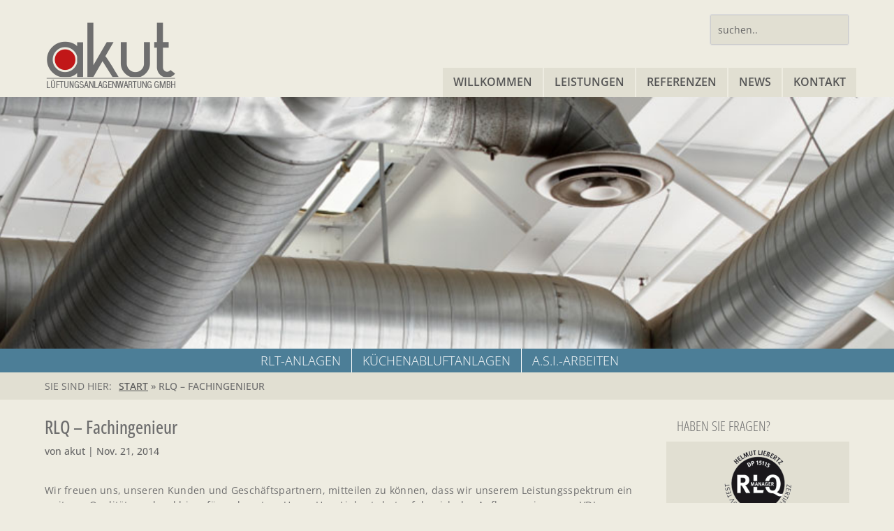

--- FILE ---
content_type: text/css
request_url: http://www.akut-service.de/wp-content/themes/divi-child/style.css?ver=4.27.5
body_size: 35020
content:
/*
Theme Name:     Divi Child
Author:         Elegant Themes
Template: Divi
Text Domain:	   divi-child
Description:    Smart. Flexible. Beautiful. Divi is the most powerful theme in our collection.
*/
/* This file was modified 2019-10-13 by Aspen Grove Studios to customize metadata in header comment */

::-webkit-input-placeholder {
  /* Chrome/Opera/Safari */
  opacity: 1;
}

::-moz-placeholder {
  /* Firefox 19+ */
  opacity: 1;
}

:-ms-input-placeholder {
  /* IE 10+ */
  opacity: 1;
}

:-moz-placeholder {
  /* Firefox 18- */
  opacity: 1;
}

.pt0 {
  padding-top: 0 !important
}

.pt10 {
  padding-top: 10px !important
}

.pt20 {
  padding-top: 20px !important
}

.pt30 {
  padding-top: 30px !important
}

.pt40 {
  padding-top: 40px !important
}

.pt50 {
  padding-top: 50px !important
}

.pb0 {
  padding-bottom: 0 !important
}

.pb10 {
  padding-bottom: 10px !important
}

.pb20 {
  padding-bottom: 20px !important
}

.pb30 {
  padding-bottom: 30px !important
}

.pb40 {
  padding-bottom: 40px !important
}

.pb50 {
  padding-bottom: 50px !important
}

.mt0 {
  margin-top: 0 !important
}

.mt10 {
  margin-top: 10px !important
}

.mt20 {
  margin-top: 20px !important
}

.mt30 {
  margin-top: 30px !important
}

.mt40 {
  margin-top: 40px !important
}

.mt50 {
  margin-top: 50px !important
}

.mb0 {
  margin-bottom: 0 !important
}

.mb10 {
  margin-bottom: 10px !important
}

.mb20 {
  margin-bottom: 20px !important
}

.mb30 {
  margin-bottom: 30px !important
}

.mb40 {
  margin-bottom: 40px !important
}

.mb50 {
  margin-bottom: 50px !important
}

.dn {
  display: none !important
}

.et_pb_button.primary_btn,
.primary_btn,
.wpkontakt_forms .wpforms-submit {
  transition: all 0.3s;
  background: #01348B;
  box-shadow: 0px 10px 25px rgba(1, 52, 139, 0.15);
  padding: 17px 25px !important;
  display: inline-block;
  border-radius: 2px;
  border: 1px solid #01348B;
  cursor: pointer;
  font-weight: bold;
  font-size: 14px;
  color: #fff;
  line-height: 1.3 !important;
  overflow: hidden;
  text-align: center;
  min-width: 200px;
}

.et_pb_button.primary_btn:hover,
.primary_btn:hover {
  border: 1px solid #01348B;
  color: #01348B;
  background: rgba(0, 0, 0, 0);
}

.et_pb_button.primary_btn:hover:after,
.primary_btn:hover:after,
.et_pb_button.secondary_btn:hover:after,
.secondary_btn:hover:after {
  display: none;
}

.et_pb_button.secondary_btn,
.secondary_btn {
  transition: all 0.3s;
  background: rgba(0, 0, 0, 0);
  padding: 17px 25px !important;
  display: inline-block;
  border-radius: 2px;
  border: 1px solid #01348B;
  cursor: pointer;
  font-weight: bold;
  font-size: 14px;
  color: #01348B;
  line-height: 1.3 !important;
  overflow: hidden;
  text-align: center;
  min-width: 200px;
}

.et_pb_button.secondary_btn:hover,
.secondary_btn:hover {
  border: 1px solid #01348B;
  color: #fff;
  background: #01348B;
}

ul.social_link {
  display: flex;
  flex-wrap: wrap;
  align-items: center;
}

ul.social_link li {
  margin-right: 7px
}

ul.social_link a {
  display: block;
  background: #01348B;
  color: #fff;
  height: 30px;
  width: 30px;
  line-height: 30px;
  text-align: center;
  transition: all 0.3s;
  border: 1px solid #01348B;
}

ul.social_link a:hover {
  border: 1px solid #01348B;
  background: rgba(0, 0, 0, 0);
  color: #01348B;
}

.footer_blurb_module .et_pb_main_blurb_image {
  width: 30px;
  margin-right: 10px;
  margin-bottom: 0;
}

.footer_blurb_module .et_pb_blurb_container {
  width: calc(100% - 40px);
  padding-left: 0;
}

.footer_blurb_module .et_pb_blurb_content {
  display: flex;
  flex-wrap: wrap;
  align-items: center;
}

.wpkontakt_forms input[type='text'],
.wpkontakt_forms input[type='tel'],
.wpkontakt_forms input[type='email'],
.wpkontakt_forms select,
.wpkontakt_forms textarea {
  width: 100% !important;
  border: none !important;
  border-bottom: 2.06672px solid rgba(196, 196, 196, 0.2) !important;
  font-size: 16px !important;
  transition: all 0.3s !important;
  margin-bottom: 5px !important;
  max-width: 100% !important;
  height: auto !important;
}

.wpkontakt_forms div.wpforms-container-full .wpforms-form .wpforms-captcha-math input {
  width: 100px !important;
}

.wpkontakt_forms .wpforms-field-checkbox a,
.wpforms_das_sind .wpforms-field-checkbox a,
.wpforms_kunden .wpforms-field-checkbox a {
  color: #2D334A;
  text-decoration: underline;
}

.sidebarbox {
  position: fixed;
  top: 50%;
  right: 0;
  transform: translate(0, -50%);
  z-index: 99999;
}

.sidebarbox ul {
  list-style: none !important;
  padding: 0 !important
}

.sidebarbox {
  display: block;
  background: #01348b;
  border-bottom: 1px solid #fff;
  font-size: 18px;
  padding: 15px 10px;
  color: #fff;
  transform: translate(calc(100% - 80px), -50%);
  transition: all 0.3s;
  padding-left: 80px;
  max-width: 350px;
}

.sidebarbox h4 {
  font-weight: bold;
  color: #fff;
  line-height: 1.2;
}

.sidebarbox p {
  line-height: 1.5;
  color: #fff;
  font-size: 16px;
}

.sidebarbox li:last-child a {
  border-bottom: none;
}

.sidebarbox .sidebar-box-image {
  display: inline-block;
  margin-right: 20px;
  position: absolute;
  left: 10px;
  top: 50%;
  transform: translate(0, -50%);
  height: 50px;
  width: 50px;
  margin-left: 10px;
}

.sidebarbox:hover {
  transform: translate(0, -50%);
}

.sidebarbox a {
  color: #fff;
  text-decoration: underline;
  margin-top: 10px;
  display: inline-block;
  font-weight: bold;
  font-size: 18px;
}

@font-face {
  font-family: 'Open Sans';
  src: url('/wp-content/themes/divi-child/fonts/OpenSans-BoldItalic.woff2') format('woff2'),
    url('/wp-content/themes/divi-child/fonts/OpenSans-BoldItalic.woff') format('woff');
  font-weight: bold;
  font-style: italic;
  font-display: swap;
}

@font-face {
  font-family: 'Open Sans';
  src: url('/wp-content/themes/divi-child/fonts/OpenSans-Bold.woff2') format('woff2'),
    url('/wp-content/themes/divi-child/fonts/OpenSans-Bold.woff') format('woff');
  font-weight: bold;
  font-style: normal;
  font-display: swap;
}

@font-face {
  font-family: 'Open Sans';
  src: url('/wp-content/themes/divi-child/fonts/OpenSans-ExtraBold.woff2') format('woff2'),
    url('/wp-content/themes/divi-child/fonts/OpenSans-ExtraBold.woff') format('woff');
  font-weight: bold;
  font-style: normal;
  font-display: swap;
}

@font-face {
  font-family: 'Open Sans';
  src: url('/wp-content/themes/divi-child/fonts/OpenSans-Medium.woff2') format('woff2'),
    url('/wp-content/themes/divi-child/fonts/OpenSans-Medium.woff') format('woff');
  font-weight: 500;
  font-style: normal;
  font-display: swap;
}

@font-face {
  font-family: 'Open Sans';
  src: url('/wp-content/themes/divi-child/fonts/OpenSans-Italic.woff2') format('woff2'),
    url('/wp-content/themes/divi-child/fonts/OpenSans-Italic.woff') format('woff');
  font-weight: normal;
  font-style: italic;
  font-display: swap;
}

@font-face {
  font-family: 'Open Sans';
  src: url('/wp-content/themes/divi-child/fonts/OpenSans-Regular.woff2') format('woff2'),
    url('/wp-content/themes/divi-child/fonts/OpenSans-Regular.woff') format('woff');
  font-weight: normal;
  font-style: normal;
  font-display: swap;
}

@font-face {
  font-family: 'Open Sans';
  src: url('/wp-content/themes/divi-child/fonts/OpenSans-Light.woff2') format('woff2'),
    url('/wp-content/themes/divi-child/fonts/OpenSans-Light.woff') format('woff');
  font-weight: 300;
  font-style: normal;
  font-display: swap;
}

@font-face {
  font-family: 'Open Sans';
  src: url('/wp-content/themes/divi-child/fonts/OpenSans-ExtraBoldItalic.woff2') format('woff2'),
    url('/wp-content/themes/divi-child/fonts/OpenSans-ExtraBoldItalic.woff') format('woff');
  font-weight: bold;
  font-style: italic;
  font-display: swap;
}

@font-face {
  font-family: 'Open Sans';
  src: url('/wp-content/themes/divi-child/fonts/OpenSans-MediumItalic.woff2') format('woff2'),
    url('/wp-content/themes/divi-child/fonts/OpenSans-MediumItalic.woff') format('woff');
  font-weight: 500;
  font-style: italic;
  font-display: swap;
}

@font-face {
  font-family: 'Open Sans';
  src: url('/wp-content/themes/divi-child/fonts/OpenSans-LightItalic.woff2') format('woff2'),
    url('/wp-content/themes/divi-child/fonts/OpenSans-LightItalic.woff') format('woff');
  font-weight: 300;
  font-style: italic;
  font-display: swap;
}

@font-face {
  font-family: 'Open Sans';
  src: url('/wp-content/themes/divi-child/fonts/OpenSans-SemiBold.woff2') format('woff2'),
    url('/wp-content/themes/divi-child/fonts/OpenSans-SemiBold.woff') format('woff');
  font-weight: 600;
  font-style: normal;
  font-display: swap;
}

@font-face {
  font-family: 'Open Sans';
  src: url('/wp-content/themes/divi-child/fonts/OpenSans-SemiBoldItalic.woff2') format('woff2'),
    url('/wp-content/themes/divi-child/fonts/OpenSans-SemiBoldItalic.woff') format('woff');
  font-weight: 600;
  font-style: italic;
  font-display: swap;
}

@font-face {
  font-family: 'Open Sans Condensed';
  src: url('/wp-content/themes/divi-child/fonts/OpenSansCondensed-BoldItalic.woff2') format('woff2'),
    url('/wp-content/themes/divi-child/fonts/OpenSansCondensed-BoldItalic.woff') format('woff');
  font-weight: bold;
  font-style: italic;
  font-display: swap;
}

@font-face {
  font-family: 'Open Sans Condensed';
  src: url('/wp-content/themes/divi-child/fonts/OpenSansCondensed-ExtraBold.woff2') format('woff2'),
    url('/wp-content/themes/divi-child/fonts/OpenSansCondensed-ExtraBold.woff') format('woff');
  font-weight: bold;
  font-style: normal;
  font-display: swap;
}

@font-face {
  font-family: 'Open Sans Condensed';
  src: url('/wp-content/themes/divi-child/fonts/OpenSansCondensed-Bold.woff2') format('woff2'),
    url('/wp-content/themes/divi-child/fonts/OpenSansCondensed-Bold.woff') format('woff');
  font-weight: bold;
  font-style: normal;
  font-display: swap;
}

@font-face {
  font-family: 'Open Sans Condensed';
  src: url('/wp-content/themes/divi-child/fonts/OpenSansCondensed-ExtraBoldItalic.woff2') format('woff2'),
    url('/wp-content/themes/divi-child/fonts/OpenSansCondensed-ExtraBoldItalic.woff') format('woff');
  font-weight: bold;
  font-style: italic;
  font-display: swap;
}

@font-face {
  font-family: 'Open Sans Condensed';
  src: url('/wp-content/themes/divi-child/fonts/OpenSansCondensed-Light.woff2') format('woff2'),
    url('/wp-content/themes/divi-child/fonts/OpenSansCondensed-Light.woff') format('woff');
  font-weight: 300;
  font-style: normal;
  font-display: swap;
}

@font-face {
  font-family: 'Open Sans Condensed';
  src: url('/wp-content/themes/divi-child/fonts/OpenSansCondensed-Regular.woff2') format('woff2'),
    url('/wp-content/themes/divi-child/fonts/OpenSansCondensed-Regular.woff') format('woff');
  font-weight: normal;
  font-style: normal;
  font-display: swap;
}

@font-face {
  font-family: 'Open Sans Condensed';
  src: url('/wp-content/themes/divi-child/fonts/OpenSansCondensed-LightItalic.woff2') format('woff2'),
    url('/wp-content/themes/divi-child/fonts/OpenSansCondensed-LightItalic.woff') format('woff');
  font-weight: 300;
  font-style: italic;
  font-display: swap;
}

@font-face {
  font-family: 'Open Sans Condensed';
  src: url('/wp-content/themes/divi-child/fonts/OpenSansCondensed-MediumItalic.woff2') format('woff2'),
    url('/wp-content/themes/divi-child/fonts/OpenSansCondensed-MediumItalic.woff') format('woff');
  font-weight: 500;
  font-style: italic;
  font-display: swap;
}

@font-face {
  font-family: 'Open Sans Condensed';
  src: url('/wp-content/themes/divi-child/fonts/OpenSansCondensed-Italic.woff2') format('woff2'),
    url('/wp-content/themes/divi-child/fonts/OpenSansCondensed-Italic.woff') format('woff');
  font-weight: normal;
  font-style: italic;
  font-display: swap;
}

@font-face {
  font-family: 'Open Sans Condensed';
  src: url('/wp-content/themes/divi-child/fonts/OpenSansCondensed-Medium.woff2') format('woff2'),
    url('/wp-content/themes/divi-child/fonts/OpenSansCondensed-Medium.woff') format('woff');
  font-weight: 500;
  font-style: normal;
  font-display: swap;
}

@font-face {
  font-family: 'Open Sans Condensed';
  src: url('/wp-content/themes/divi-child/fonts/OpenSansCondensed-SemiBoldItalic.woff2') format('woff2'),
    url('/wp-content/themes/divi-child/fonts/OpenSansCondensed-SemiBoldItalic.woff') format('woff');
  font-weight: 600;
  font-style: italic;
  font-display: swap;
}

@font-face {
  font-family: 'Open Sans Condensed';
  src: url('/wp-content/themes/divi-child/fonts/OpenSansCondensed-SemiBold.woff2') format('woff2'),
    url('/wp-content/themes/divi-child/fonts/OpenSansCondensed-SemiBold.woff') format('woff');
  font-weight: 600;
  font-style: normal;
  font-display: swap;
}

body h1,
body h2,
body h3,
body h4,
body h5,
body h6 {
  font-family: 'Open Sans Condensed', sans-serif !important;
}

body,
body p,
body p a,
body a,
body ul li,
body ul li a {
  font-family: 'Open Sans', sans-serif !important;
}

.full_image_width .et_pb_image_wrap,
.full_image_width .et_pb_image_wrap img {
  width: 100% !important;
  max-width: 100% !important;
}

.fonts_20 .et_pb_code_inner,
.fonts_20 .et_pb_code_inner p,
.fonts_20 .et_pb_text_inner,
.fonts_20 .et_pb_text_inner p,
.fonts_20 .et_pb_blurb_description,
.fonts_20 .et_pb_blurb_description p,
.list_style_square ul li {
  font-size: 14px !important;
  font-weight: 400 !important;
  color: #6E6E6E;
  line-height: 150%;
  letter-spacing: 0.02em;
}

body .white_text h1,
body .white_text h2,
body .white_text h3,
body .white_text h4,
body .white_text h5,
body .white_text h6,
body .white_text .et_pb_text_inner,
body .white_text .et_pb_text_inner p,
body .white_text .et_pb_text_inner ul li,
body .white_text .et_pb_text_inner ul li a {
  color: #fff !important;
}

body .text_center h1,
body .text_center h2,
body .text_center h3,
body .text_center h4,
body .text_center h5,
body .text_center h6,
.text_center .et_pb_text_inner {
  text-align: center;
}

body .text_right h1,
body .text_right h2,
body .text_right h3,
body .text_right h4,
body .text_right h5,
body .text_right h6,
.text_right .et_pb_text_inner {
  text-align: right;
}

.common_htags h1 {
  font-size: 20px;
  color: #6E6E6E;
  line-height: 120%;
  text-transform: uppercase;
  font-variant: normal;
  font-style: normal;
  font-weight: bold;
}

.common_htags h2 {
  font-size: 20px;
  color: #6E6E6E;
  line-height: 120%;
  text-transform: uppercase;
  font-variant: normal;
  font-style: normal;
  font-weight: 300;
}

.et_pb_blurb_content {
  max-width: 100% !important;
}

.heading_class {
    display: none;
}

body #page-container .et_pb_section .et_pb_button.common_button.common_full_width_button {
  width: 100% !important;
}

body #page-container .et_pb_section .et_pb_button.common_button,
body #page-container .et_pb_section .wpforms-submit {
  border: 1px solid #E0121C !important;
  color: #fff !important;
  background: #E0121C !important;
  padding: 12px 16px !important;
  border-radius: 0px !important;
  font-size: 16px;
  letter-spacing: 0.02em;
  min-width: 230px;
  font-weight: 500;
  position: relative;
  text-align: center;
  transition: all 300ms ease 0ms;
  box-shadow: 0px 12px 25px rgba(0, 0, 0, 0.15);
}

body #page-container .et_pb_section .et_pb_button.common_button:hover,
body #page-container .et_pb_section .wpforms-submit:hover {
  border: 1px solid #000 !important;
  background: #000 !important;
  padding: 12px 16px !important;
  color: #fff !important;
}

body #page-container .et_pb_section .wpforms-submit,
body #page-container .et_pb_section .wpforms-submit:hover {
  padding: 12px 16px !important;
  font-size: 16px !important;
}

.contact_main_section_col_right .wpforms-form .wpforms-field-container .wpforms-field input[type='text'],
.contact_main_section_col_right .wpforms-form .wpforms-field-container .wpforms-field input[type='tel'],
.contact_main_section_col_right .wpforms-form .wpforms-field-container .wpforms-field input[type='email'],
.contact_main_section_col_right .wpforms-form .wpforms-field-container .wpforms-field input[type='url'],
.contact_main_section_col_right .wpforms-form .wpforms-field-container .wpforms-field select,
.contact_main_section_col_right .wpforms-form .wpforms-field-container .wpforms-field textarea {
  width: 100% !important;
  max-width: 100% !important;
  background: #fff;
  border-radius: 1px;
  color: rgba(0, 0, 0, 0.25);
  font-size: 15px;
  font-weight: 400;
  height: 40px;
  border: 1px solid #cbd6e2 !important;
  padding: 10px 15px;
}

.contact_main_section_col_right .wpforms-form .wpforms-field-container .wpforms-field textarea {
  height: 150px !important;
}

.contact_main_section_col_right #wpforms-54444 {
  margin-bottom: 0 !important;
}

body .contact_main_section_col_right .wpforms-form .wpforms-field-container .wpforms-field-label {
  font-size: 14px !important;
  font-weight: 500;
  color: #9C9C9C !important;
}

.et_pb_menu--without-logo .et_pb_menu__menu>nav>ul>li {
  margin-top: 0 !important;
}

.header_main_menu .et_pb_menu__wrap {
  background: transparent !important;
}

.header_main_menu .et_pb_menu__menu,
.header_main_menu .et_pb_menu__menu .et-menu-nav,
.header_main_menu .et_pb_menu__menu .et-menu-nav ul.et-menu {
  width: 100%;
  justify-content: flex-end;
  align-items: center;
}

.header_main_menu .et_pb_menu__menu .et-menu-nav {
  width: 100%;
}

.header_main_menu .et_pb_menu__menu .et-menu-nav ul.et-menu li.menu-item {
  padding: 0;
  margin: 0 1px !important;
}

.header_main_menu .et_pb_menu__menu .et-menu-nav ul.et-menu .menu-item.current-menu-item>a {
  border-bottom: 2px solid #c11718 !important;
}

.header_main_menu .et_pb_menu__menu .et-menu-nav ul.et-menu .menu-item a {
  display: block !important;
  font-size: 16px;
  text-align: center;
  padding: 8px 15px;
  margin: 0;
  line-height: 24px;
  color: #555555 !important;
  font-weight: 600 !important;
  background: #E1DFD2;
  text-transform: uppercase;
  border-bottom: 2px solid #E1DFD2 !important;
}

.header_main_menu .et_pb_menu__menu .et-menu-nav ul.et-menu .menu-item a:hover {
  background-color: #6E6E6E !important;
  color: #E1DFD2 !important;
  opacity: 1;
}

.footer_main_section_row .et_pb_text_inner,
.footer_main_section_row .et_pb_text_inner p {
  color: #EEECE1 !important;
  font-size: 14px;
  font-weight: 400;
}

body .et_pb_section {
  background: #EEECE1 !important;
  background-color: rgb(238, 236, 225);
}

.custom_header_search {
  max-width: 200px;
  margin: auto 0 auto auto !important;
}

.custom_header_search .et_pb_s {
  background: #E1DFD2 !important;
  border: 1px solid #ccc !important;
  border-radius: 2px !important;
}

.header_main_section_row {
  display: flex;
  align-items: center;
  padding-bottom: 0 !important;
}

.custom_header_search {
  margin-bottom: 2rem !important;
}

body.et_boxed_layout #page-container .et_pb_row {
  max-width: 96% !important;
  width: 100% !important;
}

.secondary_heder_menu .et_pb_menu__wrap .et_pb_menu__menu,
.secondary_heder_menu .et_pb_menu__wrap .et_pb_menu__menu .et-menu-nav.fullwidth-menu-nav,
.secondary_heder_menu .et_pb_menu__wrap .et_pb_menu__menu .et-menu-nav.fullwidth-menu-nav ul {
  width: 100% !important;
}

.secondary_heder_menu .et_pb_menu__wrap .et_pb_menu__menu .et-menu-nav.fullwidth-menu-nav ul li.menu-item-has-children {
  margin: 0 !important;
  padding: 10px 15px !important;
  border-left: 1px solid #fff;
}

.secondary_heder_menu .et_pb_menu__wrap .et_pb_menu__menu .et-menu-nav.fullwidth-menu-nav ul li.menu-item-has-children:first-child {
  border-left: 0px solid #fff;
}

.secondary_heder_menu .et_pb_menu__wrap .et_pb_menu__menu .et-menu-nav.fullwidth-menu-nav ul li.menu-item-has-children>a:first-child {
  padding-right: 0 !important;
}

.secondary_heder_menu .et_pb_menu__wrap .et_pb_menu__menu .et-menu-nav.fullwidth-menu-nav ul li.menu-item-has-children>a:first-child::after,
.header_main_menu .et_pb_menu__menu .et-menu-nav ul.et-menu li.menu-item-has-children>a:first-child::after {
  display: none;
}

.secondary_heder_menu .et_pb_menu__wrap .et_pb_menu__menu .et-menu-nav.fullwidth-menu-nav ul {
  padding: 0 !important;
  justify-content: center;
}

.secondary_heder_menu .et_pb_menu__wrap .et_pb_menu__menu .et-menu-nav.fullwidth-menu-nav ul li>a {
  padding-bottom: 0;
  text-transform: uppercase !important;
  color: #fff;
  font-size: 18px;
  font-weight: 300;
}

.secondary_heder_menu .et_pb_menu__wrap .et_pb_menu__menu .et-menu-nav.fullwidth-menu-nav ul li .sub-menu {
  background: #4C7E97 !important;
  border: 0;
  width: 310px !important;
}

.secondary_heder_menu .et_pb_menu__wrap .et_pb_menu__menu .et-menu-nav.fullwidth-menu-nav ul li .sub-menu li {
  width: 100% !important;
  padding: 0 !important;
}

.secondary_heder_menu .et_pb_menu__wrap .et_pb_menu__menu .et-menu-nav.fullwidth-menu-nav ul li .sub-menu li a {
  display: block;
  border-bottom: 1px solid #EEECE1;
  width: 100%;
  font-size: 16px;
  line-height: 22px;
  text-transform: initial !important;
  padding: 8px 15px;
  color: #fff !important;
}

.secondary_heder_menu .et_pb_menu__wrap .et_pb_menu__menu .et-menu-nav.fullwidth-menu-nav ul li .sub-menu li a:hover {
  color: #000 !important
}

.secondary_heder_menu .et_pb_menu__wrap .et_pb_menu__menu .et-menu-nav.fullwidth-menu-nav ul li .sub-menu li ul.sub-menu {
  left: 308px;
  top: 0;
}

.header_main_menu .et_pb_menu__menu .et-menu-nav ul.et-menu li.menu-item-has-children ul.sub-menu {
  background: rgba(224, 222, 209, 0.8) !important;
  border: 0 !important;
  padding: 0 !important;
}

.header_main_menu .et_pb_menu__menu .et-menu-nav ul.et-menu li.menu-item-has-children ul.sub-menu li {
  width: 100% !important;
}

.header_main_menu .et_pb_menu__menu .et-menu-nav ul.et-menu li.menu-item-has-children ul.sub-menu li a {
  display: block;
  width: 100%;
  background: transparent !important;
  border-bottom: 1px solid #eeece1 !important;
  font-size: 1em;
  font-weight: bold !important;
  text-transform: inherit !important;
  text-align: left;
}

.header_main_menu .et_pb_menu__menu .et-menu-nav ul.et-menu li.menu-item-has-children ul.sub-menu li a:hover {
  background: #6E6E6E !important;
}

.secondary_heder_menu .et_pb_menu__wrap .et_pb_menu__menu .et-menu-nav.fullwidth-menu-nav ul li .sub-menu li.menu-item-has-children {
  border-left: 0 !important;
}

.et_pb_section.wpb_breadcrumb_section {
  background: #E1DFD2 !important;
  padding: 0 !important;
}

.et_pb_section.wpb_breadcrumb_section .et_pb_row {
  padding: 8px 0 !important;
}

.et_pb_section.wpb_breadcrumb_section .et_pb_row .et_pb_code_inner .main_title {
  font-weight: 400;
  color: #6E6E6E;
  padding-right: 10px;
}

.et_pb_section.wpb_breadcrumb_section .et_pb_row .et_pb_code_inner span a {
  text-transform: uppercase;
  color: #555;
  text-decoration: underline;
}

.et_pb_section.wpb_breadcrumb_section .et_pb_row .et_pb_code_inner span {
  text-transform: uppercase;
}

.htgs_pb0 {
  margin: 0 !important;
}

.sidebar_contact h2,
.htgs_pb0 h2 {
  font-size: 20px;
  color: #6E6E6E;
  line-height: 120%;
  text-transform: uppercase;
  font-variant: normal;
  font-style: normal;
  font-weight: 300;
  text-align: left;
  padding-left: 15px;
}

.side_logoR img {
  text-align: center;
  display: block;
  margin: 0 auto 5px !important;
}

.sidebar_block {
  background: #E1DFD2;
}

.side_logoR {
  padding: 10px 10px 0 10px;
}

.contact_phone {
  padding: 3px 10px 10px;
}

.sidebar_block .textwidget {
  border-top: 1px solid #EEECE1;
  padding: 10px;
}

.sidebar_block .textwidget a {
  display: block;
  color: #C11718;
}

.contact_phone span {
  padding-left: 6px;
}

.contact_phone {
  display: flex;
  align-items: center;
}

.common_global_row .et_pb_section.et_pb_section_0 {
  padding: 0 !important;
}

body #page-container .common_global_row .et_pb_section .et_pb_row {
  width: 100% !important;
  max-width: 100% !important;
}

.list_style_square ul {
  list-style: square;
  margin-left: 5px;
}

.hwr-details ul {
  background-color: #E1DFD2;
  list-style: none;
  padding: 1rem;
}

.hwr-details li {
  font-family: arial, sans-serif;
  font-size: 13px;
  padding-left: 40px;
  line-height: 140%;
  color: #888888;
}

.hwr-details li {
  background: transparent url(/wp-content/uploads/2023/07/contact-sprite.png) no-repeat;
  background-position-x: 0%;
  background-position-y: 0%;
}

.hwr-details li.hwr-address1 {
  background-position: 17px 1px;
}

.hwr-details li.hwr-tel {
  background-position: 15px -265px;
}

.hwr-details li.hwr-tel {
  background-position: 15px -265px;
}

.hwr-details li.hwr-email {
  background-position: 15px -524px;
}

.hwr-details li.hwr-address2 {
  background: none;
}

.hwr-nudge {
  margin-bottom: 10px;
}

.hwr-details li,
.hwr-details li a {
  color: #888888 !important;
}

.custom_blog_module h2.entry-title {
  font-size: 20px;
  color: #6E6E6E;
  line-height: 120%;
  font-family: 'Open Sans Condensed', sans-serif !important;
  text-transform: uppercase;
  font-variant: normal;
  font-style: normal;
  font-weight: 700;
}

.custom_blog_module .post-meta,
.custom_blog_module .post-meta span,
.custom_blog_module .post-meta a {
  line-height: 120%;
  color: #818181 !important;
  font-family: Open Sans Condensed !important;
  font-size: 16px !important;
  font-weight: 300;
}

.post-content .post-content-inner,
.post-content .post-content-inner p {
  color: #6E6E6E;
  font-size: 13px;
  line-height: 150%;
}

.custom_blog_module .post-content a.more-link {
  background-color: #E1DFD2;
  text-align: center;
  max-width: 130px;
  margin-top: 10px;
  color: #C11718;
  padding: 5px 5px;
  font-weight: 600;
}

.custom_blog_module article.et_pb_post {
  border-bottom: 1px solid #E1DFD2;
  margin-bottom: 1.5rem;
  padding-bottom: 1.5rem;
}

.Custom_SideBar_menu .et_pb_menu__wrap,
.Custom_SideBar_menu .et_pb_menu__wrap .et_pb_menu__menu,
.Custom_SideBar_menu .et_pb_menu__wrap .et_pb_menu__menu .et-menu-nav {
  width: 100% !important;
  max-width: 100% !important;
}

.Custom_SideBar_menu .et_pb_menu__wrap .et_pb_menu__menu .et-menu-nav ul.et-menu {
  display: block;
  width: 100% !important;
  max-width: 100% !important;
}

.Custom_SideBar_menu .et_pb_menu__wrap .et_pb_menu__menu .et-menu-nav ul.et-menu li a {
  display: block;
  color: #C11718;
  margin-bottom: 9px;
  font-weight: 400;
  font-size: 13px;
}

.Custom_SideBar_menu .et_pb_menu__wrap .et_pb_menu__menu .et-menu-nav ul.et-menu li.current-menu-item a,
.Custom_SideBar_menu .et_pb_menu__wrap .et_pb_menu__menu .et-menu-nav ul.et-menu li a:hover {
  color: #555555 !important;
  opacity: 1 !important;
}

.Custom_SideBar_menu {
  background: #E1DFD2;
  padding: 15px;
}

.image_htags h6 {
  color: #6E6E6E;
  font-size: 16px;
  line-height: 22px;
  font-weight: 600;
  padding: 0 !important;
}

.image_text_row {
  padding-top: 0 !important;
}

.image_text_row .et_pb_image_wrap img {
  border: 1px solid #000;
  padding: 1px;
}

.footer_main_section_row a {
  color: #fff !important;
}

.custom_image_box .et_pb_column {
  border-radius: 5px;
  padding: 0px;
  box-shadow: 0px 0px 10px 0px rgb(166 166 166 / 60%);
  transition: all 0.3s;
  cursor: pointer;
}

.custom_image_box .et_pb_column img {
  border-radius: 8px 8px 0 0;
  height: 200px;
  width: 100%;
  object-fit: cover;
}

.custom_image_box .et_pb_column .et_pb_text {
  padding: 10px 15px 20px;
}

body .custom_cta_row {
  padding-left: 20px;
  padding-right: 20px;
  display: flex;
  align-items: center;
}

.custom_cta_row .et_pb_button_module_wrapper>a {
  display: inline;
}

.custom_faq_toggle .et_pb_toggle_title {
  font-weight: 600;
  font-size: 17px;
  padding-right: 0 !important;
  padding-left: 30px !important;
  padding-left: 20px !important;
}

.custom_faq_toggle .et_pb_toggle_title:before {
  content: "L";
  font-weight: normal;
  color: #C11718 !important;
  font-size: 24px;
  position: absolute;
  top: calc(50% - 2px);
  left: 0 !important;
  right: auto;
  transform: translate(-10px, -47%);
  margin-top: 0;
  transition: transform 0.3s;
}

.custom_faq_toggle.et_pb_toggle {
  background: #E1DFD2;
  border: none;
  padding: 15px;
}

.custom_faq_toggle.et_pb_toggle_open .et_pb_toggle_title:before {
  transform: translate(-10px, -47%) rotate(45deg);
  left: 0 !important;
  right: auto;
}

span.readmore_btn:after,
a.readmore_btn:after {
  font-family: ETmodules !important;
  content: "\33";
  position: absolute;
  top: 50%;
  transform: translate(0, -50%);
  font-size: 26px;
}

body a.readmore_btn,
body span.readmore_btn {
  color: #C11718;
  font-weight: 600;
  display: inline-block;
  position: relative;
  padding-right: 20px;
  text-decoration: none;
  cursor: pointer;
  border-bottom: 2px solid #C11718;
  transition: all 0.3s;
}

span.readmore_btn.active:after,
a.readmore_btn.active:after {
  content: "\32";
}

span.readmore_btn:hover,
a.readmore_btn:hover {
  border-bottom: 2px solid #6e6e6e;
  color: #6e6e6e;
}

span.readmore_btn.active,
a.readmore_btn.active {
  margin-top: 1rem;
}

.anchor_link_class a {
  color: #c11718;
}

.anchor_link_class a:hover {
  text-decoration: underline;
}


.et_boxed_layout.page-id-54637 #page-container,
.et_boxed_layout.et_non_fixed_nav.et_transparent_nav.page-id-54637 #page-container #top-header,
.et_boxed_layout.et_non_fixed_nav.et_transparent_nav.page-id-54637 #page-container #main-header,
.et_fixed_nav.et_boxed_layout.page-id-54637 #page-container #top-header,
.et_fixed_nav.et_boxed_layout.page-id-54637 #page-container #main-header {
  max-width: 100%;
  width: 100%;
  margin-left: 0;
  margin-right: 0;
}

body.et_boxed_layout.page-id-54637 #page-container .et_pb_row {
  max-width: 1200px !important;
  width: 90% !important;
  margin-left: auto;
  margin-right: auto;
}

.et_boxed_layout.page-id-54637 #page-container {
  -webkit-box-shadow: 0 0 10px 0 rgba(0, 0, 0, 0);
  box-shadow: 0 0 10px 0 rgba(0, 0, 0, 0);
}

.custom_tabs_class ul.et_pb_tabs_controls {
  background: #e1dfd2;
}

.custom_tabs_class ul.et_pb_tabs_controls {
  background: #d2d0c2;
  display: flex;
}

.custom_tabs_class ul.et_pb_tabs_controls li {
  width: 100%;
  height: unset !important;
  font-size: 12px;
}

.custom_tabs_class .et_pb_tabs_controls li a {
  padding: 10px 15px
}

.custom_tabs_class .et_pb_all_tabs {
  background-color: #e1dfd2;
}

.custom_tabs_class .et_pb_tabs_controls li.et_pb_tab_active {
  background-color: #e1dfd2;
}

.custom_tabs_class {
  border: unset !important;
}

.image_source_module .et_pb_text_inner {
  font-weight: 600 !important;
}

.image_source_module {
  position: absolute;
  bottom: 0;
  z-index: +99;
  margin-bottom: 0 !important;
  padding: 6px 20px;
  background: rgb(255 255 255 / 80%);
}

.in_right_align {
  right: 0;
}

.et_pb_row {
  width: 90%;
}

.et_pb_menu .et_pb_menu__menu>nav>ul>li>ul {
  top: calc(100% - 1px);
  left: -100px;
}

.single_image_slider i{
    position: absolute;
    bottom: 0;
    z-index: 999;
}

.single_image_slider .fa-arrow-left {
    left: 0;
    transform: translate(0%, 0%);
    width: 50%;
    text-align: right;
}

.single_image_slider .fa-arrow-right {
  right: 0;
  transform: translate(0%, 0%);
  width: 50%;
}
.single_image_slider {
    padding-bottom: 40px;
}
.single_image_slider i{
  padding-left: 10px;
}
.single_image_slider i:before {
    padding: 10px;
    border: 1px solid #e0121c;
    font-size: 17px;
    color: #fff;
    background: #e0121c;
    cursor: pointer;
}
.single_image_slider i:hover:before {
    border-color: #000;
    background: #000;
}

@media screen and (min-width: 981px) {
  .vam_a980 {
    display: flex;
    flex-wrap: wrap;
    align-items: center;
  }

  .dn_a980 {
    display: none !important
  }
}

@media screen and (max-width: 980px) {
  .dn_b980 {
    display: none !important
  }

  .wpkontakt_forms div.wpforms-container-full .wpforms-form .wpforms-one-half,
  .wpkontakt_forms div.wpforms-container-full .wpforms-form .wpforms-three-sixths,
  .wpkontakt_forms div.wpforms-container-full .wpforms-form .wpforms-two-fourths {
    width: 100% !important
  }

  .header_main_section_row .et_pb_column {
    margin: 0 !important;
  }

  .header_main_section_row {
    flex-wrap: wrap;
  }

  .header_main_menu .et_pb_menu__menu {
    display: flex !important;
  }

  .header_main_menu .et_mobile_nav_menu {
    display: none;
  }

  .header_main_section_row .et_pb_module.et_pb_image {
    text-align: center;
  }

  .custom_header_search {
    max-width: 400px;
    margin: 1rem auto 1rem auto !important;
    width: 100% !important;
  }

  .header_main_menu .et_pb_menu__menu,
  .header_main_menu .et_pb_menu__menu .et-menu-nav,
  .header_main_menu .et_pb_menu__menu .et-menu-nav ul.et-menu {
    justify-content: center;
  }

  .header_main_section_row .et_pb_column.et-last-child {
    display: flex;
    flex-direction: column-reverse;
  }

  .header_main_menu {
    margin-top: 1.5rem;
  }

  .secondary_heder_menu_row .mobile_nav .mobile_menu_bar::before {
    color: #fff !important;
  }

  .secondary_heder_menu .et_pb_row.clearfix {
    min-height: 50px !important;
  }

  .secondary_heder_menu #mobile_menu2,
  .header_main_menu #mobile_menu1 {
    padding: 0 !important;
    background: rgba(224, 222, 209, 0.8) !important;
  }

  .secondary_heder_menu #mobile_menu2 li a,
  .header_main_menu #mobile_menu1 li a {
    padding: 5px 16px !important;
  }

  .secondary_heder_menu #mobile_menu2 li ul.sub-menu li,
  .header_main_menu #mobile_menu1 li ul.sub-menu li {
    padding-left: 0 !important;
  }

  .secondary_heder_menu #mobile_menu2 li ul.sub-menu,
  .header_main_menu #mobile_menu1 li ul.sub-menu {
    background: rgba(224, 222, 209, 0.8) !important;
  }

  .Custom_SideBar_menu .et_pb_menu__menu {
    display: block;
  }

  .Custom_SideBar_menu .et_mobile_nav_menu {
    display: none;
  }
}

@media screen and (max-width: 767px) {
  .header_main_menu .et_mobile_nav_menu {
    display: block;
  }

  .header_main_menu .et_pb_menu__menu {
    display: none !important;
  }

  .header_main_section_row .et_pb_column.et-last-child {
    display: block;
    flex-direction: initial !important;
  }

  .header_main_menu .et_mobile_nav_menu {
    margin-top: -4rem;
  }

  .et_pb_module.et_pb_slider .et_pb_slides .et_pb_slide {
    min-height: 180px;
  }

  .custom_tabs_class {
    display: flex;
    flex-direction: row;
  }

  .custom_tabs_class ul.et_pb_tabs_controls {
    flex-direction: column;
  }

  .custom_tabs_class .et_pb_tab {
    padding: 15px 20px;
  }
  body .custom_cta_row {
      flex-wrap: wrap;
  }
  .custom_cta_row .et_pb_button_module_wrapper {
      text-align: left !important;
  }
}

@media screen and (max-width: 640px) {
  .custom_header_search {
    max-width: 200px;
    margin: 1rem auto 1rem auto !important;
    width: 100% !important;
  }

  .page-id-54637 .custom_header_search {
    max-width: 100%;
  }
}

@media screen and (max-width: 480px) {

  div.wpforms-container-full .wpforms-form .wpforms-one-half,
  div.wpforms-container-full .wpforms-form .wpforms-three-sixths,
  div.wpforms-container-full .wpforms-form .wpforms-two-fourths {
    width: 100% !important;
    margin: 0 !important;
    margin-left: 0px;
  }
}

--- FILE ---
content_type: text/css
request_url: http://www.akut-service.de/wp-content/et-cache/54888/et-core-unified-54888.min.css?ver=1767090291
body_size: 1011
content:
:root body :where(a:where(:not(.wp-element-button))){text-decoration:unset}.customcheck_list ul{padding-left:0;list-style:none}.customcheck_list ul li{padding-left:30px;position:relative;padding-bottom:15px}.customcheck_list ul li:last-child{padding-bottom:0}.customcheck_list ul{padding-left:0;list-style:none}.customcheck_list ul li::before{content:"\24";position:absolute;top:14px;transform:translateY(-50%);font-family:ETmodules!important;font-weight:600;font-size:23px;left:0px}.pb0{padding-bottom:0!important}.pt0{padding-top:0!important}.sub-menu .sub-menu{top:0px}@media screen and (max-width:980px){.mobile_flex_reverse,.mobile_flex_reverse.et_section_specialty .et_pb_row{display:flex;flex-direction:column-reverse}.mobile_flex_reverse .et_pb_column:first-child,.mobile_flex_reverse.et_section_specialty .et_pb_row .et_pb_column:first-child{margin-bottom:0}.mobile_flex_reverse .et_pb_column:last-child,.mobile_flex_reverse.et_section_specialty .et_pb_row .et_pb_column:last-child{margin-bottom:30px}}

--- FILE ---
content_type: text/javascript
request_url: http://www.akut-service.de/wp-content/themes/divi-child/js/custom_script.js?ver=6.9
body_size: 1647
content:
jQuery(document).ready(function () {
	jQuery('.read_more_text').hide();
	jQuery('.read_more_btn').click(function () {
		if (jQuery(this).text() == "Mehr erfahren") {
			jQuery(this).text("Weniger lesen");
			jQuery(this).addClass("intro_active");
		} else {
			jQuery(this).text("Mehr erfahren");
			jQuery(this).removeClass("intro_active");
		}
		jQuery(this).parent().prev().toggle(300);
		jQuery(this).prev().toggle(300);
		return false;
	})
	jQuery(".readmore_btn").click(function () {
		jQuery(this).toggleClass("active")
		jQuery(this).siblings(".read_more_text").slideToggle()
		if (jQuery(this).text() == "Mehr erfahren") {
			jQuery(this).text("Weniger einblenden")
		} else {
			jQuery(this).text("Mehr erfahren")
		}
	})
})

jQuery(document).ready(function () {
	jQuery('.unsere_leistung_slider').slick({
		slidesToShow: 3,
		slidesToScroll: 1,
		prevArrow: "<img class='left_arrow_prev' src='/wp-content/uploads/2023/02/Arrow_L.png' />",
		nextArrow: "<img class='right_arrow_next' src='/wp-content/uploads/2023/02/Arrow_R.png' />",
		responsive: [
			{
				breakpoint: 1200,
				settings: {
					slidesToShow: 3,
				}
			},
			{
				breakpoint: 980,
				settings: {
					slidesToShow: 2,
				}
			},
			{
				breakpoint: 767,
				settings: {
					slidesToShow: 1,
				}
			}
		]

	})
});

jQuery(document).ready(function () {
	jQuery('.single_image_slider').slick({
		slidesToShow: 1,
		slidesToScroll: 1,
		adaptiveHeight: true,
		prevArrow: "<i class='fa fa-arrow-left'></i>",
		nextArrow: "<i class='fa fa-arrow-right'></i>",
		responsive: [
			{
				breakpoint: 980,
				settings: {
					slidesToShow: 1,
				}
			}
		]

	})
});
